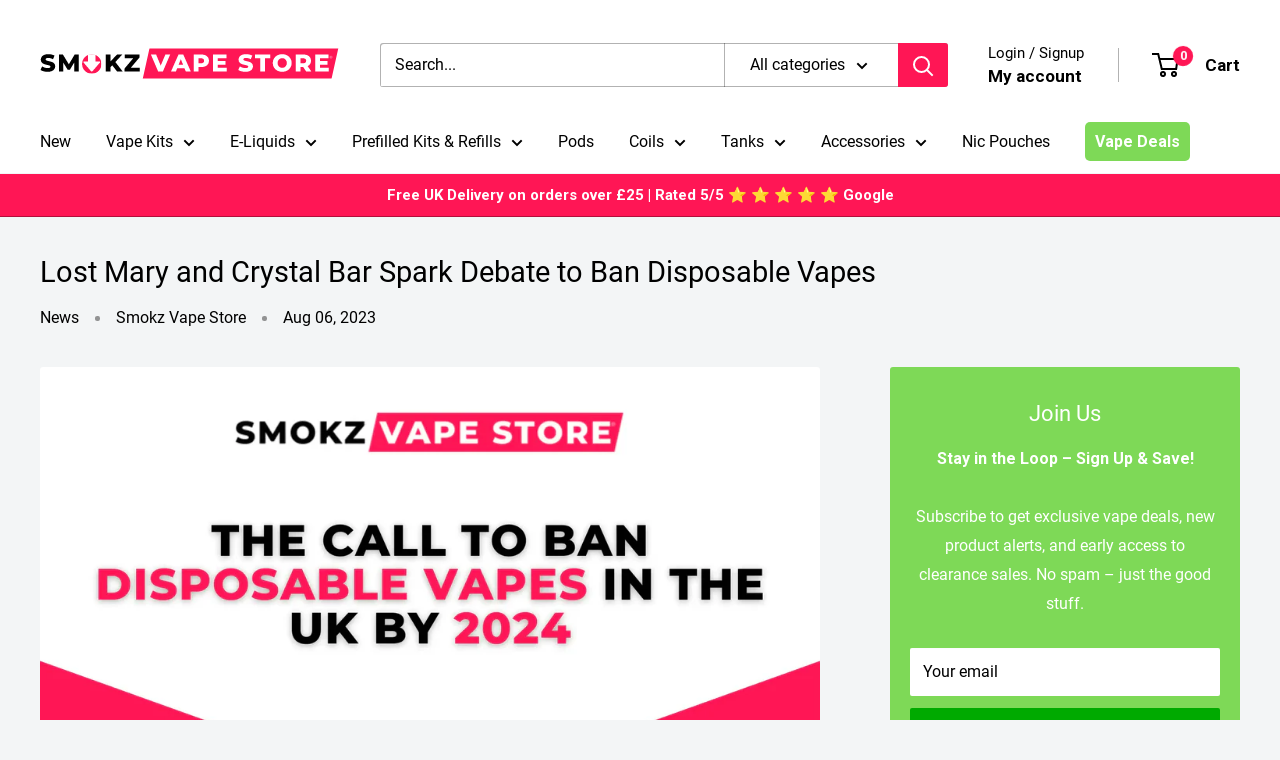

--- FILE ---
content_type: image/svg+xml
request_url: https://smokz.co.uk/cdn/shop/files/smokz-vape-store-logo_300x@2x.svg?v=1729252567
body_size: 2054
content:
<svg version="1.0" preserveAspectRatio="xMidYMid meet" height="120" viewBox="0 0 300 89.999999" zoomAndPan="magnify" width="400" xmlns:xlink="http://www.w3.org/1999/xlink" xmlns="http://www.w3.org/2000/svg"><defs><g></g><clipPath id="ed832d80c0"><path clip-rule="nonzero" d="M 91.234375 28.484375 L 300 28.484375 L 300 58.484375 L 91.234375 58.484375 Z M 91.234375 28.484375"></path></clipPath><clipPath id="d46a96d3c8"><path clip-rule="nonzero" d="M 289.507812 35.65625 L 292.507812 35.65625 L 292.507812 38.65625 L 289.507812 38.65625 Z M 289.507812 35.65625"></path></clipPath><clipPath id="899d14665e"><path clip-rule="nonzero" d="M 39.832031 32.550781 L 63.683594 32.550781 L 63.683594 54.75 L 39.832031 54.75 Z M 39.832031 32.550781"></path></clipPath><clipPath id="c2a5a4c96b"><path clip-rule="nonzero" d="M 42.03125 34.269531 L 61.484375 34.269531 L 61.484375 53.722656 L 42.03125 53.722656 Z M 42.03125 34.269531"></path></clipPath><clipPath id="ddc65cbc05"><path clip-rule="nonzero" d="M 51.757812 34.269531 C 46.386719 34.269531 42.03125 38.625 42.03125 43.996094 C 42.03125 49.367188 46.386719 53.722656 51.757812 53.722656 C 57.128906 53.722656 61.484375 49.367188 61.484375 43.996094 C 61.484375 38.625 57.128906 34.269531 51.757812 34.269531 Z M 51.757812 34.269531"></path></clipPath><clipPath id="02b2240f4a"><path clip-rule="nonzero" d="M 43.242188 34.269531 L 60.277344 34.269531 L 60.277344 51.8125 L 43.242188 51.8125 Z M 43.242188 34.269531"></path></clipPath></defs><rect fill-opacity="1" height="107.999999" y="-9" fill="#ffffff" width="360" x="-30"></rect><rect fill-opacity="1" height="107.999999" y="-9" fill="#ffffff" width="360" x="-30"></rect><g clip-path="url(#ed832d80c0)"><path fill-rule="nonzero" fill-opacity="1" d="M 116.96875 9.742188 L 302.425781 9.742188 L 301.292969 14.835938 L 280.804688 107.054688 L 280.074219 110.347656 L 91.273438 110.347656 L 92.40625 105.253906 L 112.894531 13.03125 L 113.625 9.742188 L 116.96875 9.742188" fill="#ff1655"></path></g><g fill-opacity="1" fill="#ffffff"><g transform="translate(111.233617, 51.495926)"><g><path d="M 18.953125 -17 L 11.65625 0 L 6.921875 0 L -0.34375 -17 L 4.859375 -17 L 9.46875 -5.921875 L 14.1875 -17 Z M 18.953125 -17"></path></g></g></g><g fill-opacity="1" fill="#ffffff"><g transform="translate(131.348619, 51.495926)"><g><path d="M 13.09375 -3.296875 L 5.90625 -3.296875 L 4.5625 0 L -0.34375 0 L 7.171875 -17 L 11.90625 -17 L 19.4375 0 L 14.4375 0 Z M 11.6875 -6.859375 L 9.5 -12.296875 L 7.3125 -6.859375 Z M 11.6875 -6.859375"></path></g></g></g><g fill-opacity="1" fill="#ffffff"><g transform="translate(151.949479, 51.495926)"><g><path d="M 9.46875 -17 C 11.007812 -17 12.347656 -16.742188 13.484375 -16.234375 C 14.617188 -15.734375 15.492188 -15.007812 16.109375 -14.0625 C 16.722656 -13.113281 17.03125 -12 17.03125 -10.71875 C 17.03125 -9.4375 16.722656 -8.328125 16.109375 -7.390625 C 15.492188 -6.453125 14.617188 -5.726562 13.484375 -5.21875 C 12.347656 -4.707031 11.007812 -4.453125 9.46875 -4.453125 L 6.515625 -4.453125 L 6.515625 0 L 1.703125 0 L 1.703125 -17 Z M 9.1875 -8.234375 C 10.175781 -8.234375 10.921875 -8.445312 11.421875 -8.875 C 11.921875 -9.3125 12.171875 -9.925781 12.171875 -10.71875 C 12.171875 -11.507812 11.921875 -12.125 11.421875 -12.5625 C 10.921875 -13 10.175781 -13.21875 9.1875 -13.21875 L 6.515625 -13.21875 L 6.515625 -8.234375 Z M 9.1875 -8.234375"></path></g></g></g><g fill-opacity="1" fill="#ffffff"><g transform="translate(171.359979, 51.495926)"><g><path d="M 15.359375 -3.71875 L 15.359375 0 L 1.703125 0 L 1.703125 -17 L 15.046875 -17 L 15.046875 -13.296875 L 6.46875 -13.296875 L 6.46875 -10.421875 L 14.015625 -10.421875 L 14.015625 -6.828125 L 6.46875 -6.828125 L 6.46875 -3.71875 Z M 15.359375 -3.71875"></path></g></g></g><g fill-opacity="1" fill="#ffffff"><g transform="translate(189.191441, 51.495926)"><g></g></g></g><g fill-opacity="1" fill="#ffffff"><g transform="translate(197.767289, 51.495926)"><g><path d="M 7.671875 0.34375 C 6.296875 0.34375 4.957031 0.171875 3.65625 -0.171875 C 2.363281 -0.515625 1.316406 -0.96875 0.515625 -1.53125 L 2.09375 -5.078125 C 2.851562 -4.578125 3.734375 -4.171875 4.734375 -3.859375 C 5.742188 -3.554688 6.734375 -3.40625 7.703125 -3.40625 C 9.546875 -3.40625 10.46875 -3.863281 10.46875 -4.78125 C 10.46875 -5.269531 10.203125 -5.628906 9.671875 -5.859375 C 9.148438 -6.097656 8.304688 -6.347656 7.140625 -6.609375 C 5.859375 -6.878906 4.785156 -7.171875 3.921875 -7.484375 C 3.066406 -7.804688 2.332031 -8.316406 1.71875 -9.015625 C 1.101562 -9.710938 0.796875 -10.648438 0.796875 -11.828125 C 0.796875 -12.867188 1.078125 -13.804688 1.640625 -14.640625 C 2.210938 -15.472656 3.0625 -16.128906 4.1875 -16.609375 C 5.3125 -17.097656 6.691406 -17.34375 8.328125 -17.34375 C 9.453125 -17.34375 10.554688 -17.21875 11.640625 -16.96875 C 12.722656 -16.71875 13.675781 -16.347656 14.5 -15.859375 L 13.015625 -12.296875 C 11.398438 -13.171875 9.832031 -13.609375 8.3125 -13.609375 C 7.351562 -13.609375 6.65625 -13.460938 6.21875 -13.171875 C 5.78125 -12.890625 5.5625 -12.523438 5.5625 -12.078125 C 5.5625 -11.617188 5.820312 -11.273438 6.34375 -11.046875 C 6.863281 -10.828125 7.695312 -10.59375 8.84375 -10.34375 C 10.132812 -10.070312 11.207031 -9.773438 12.0625 -9.453125 C 12.914062 -9.140625 13.648438 -8.640625 14.265625 -7.953125 C 14.890625 -7.265625 15.203125 -6.332031 15.203125 -5.15625 C 15.203125 -4.132812 14.921875 -3.207031 14.359375 -2.375 C 13.796875 -1.550781 12.945312 -0.890625 11.8125 -0.390625 C 10.675781 0.0976562 9.296875 0.34375 7.671875 0.34375 Z M 7.671875 0.34375"></path></g></g></g><g fill-opacity="1" fill="#ffffff"><g transform="translate(214.991424, 51.495926)"><g><path d="M 5.328125 -13.1875 L 0.09375 -13.1875 L 0.09375 -17 L 15.328125 -17 L 15.328125 -13.1875 L 10.125 -13.1875 L 10.125 0 L 5.328125 0 Z M 5.328125 -13.1875"></path></g></g></g><g fill-opacity="1" fill="#ffffff"><g transform="translate(231.924044, 51.495926)"><g><path d="M 10.28125 0.34375 C 8.476562 0.34375 6.859375 -0.0351562 5.421875 -0.796875 C 3.992188 -1.554688 2.867188 -2.609375 2.046875 -3.953125 C 1.234375 -5.304688 0.828125 -6.820312 0.828125 -8.5 C 0.828125 -10.1875 1.234375 -11.703125 2.046875 -13.046875 C 2.867188 -14.390625 3.992188 -15.441406 5.421875 -16.203125 C 6.859375 -16.960938 8.476562 -17.34375 10.28125 -17.34375 C 12.070312 -17.34375 13.6875 -16.960938 15.125 -16.203125 C 16.5625 -15.441406 17.6875 -14.390625 18.5 -13.046875 C 19.320312 -11.703125 19.734375 -10.1875 19.734375 -8.5 C 19.734375 -6.820312 19.320312 -5.304688 18.5 -3.953125 C 17.6875 -2.609375 16.5625 -1.554688 15.125 -0.796875 C 13.6875 -0.0351562 12.070312 0.34375 10.28125 0.34375 Z M 10.28125 -3.640625 C 11.132812 -3.640625 11.910156 -3.84375 12.609375 -4.25 C 13.304688 -4.65625 13.859375 -5.226562 14.265625 -5.96875 C 14.671875 -6.707031 14.875 -7.550781 14.875 -8.5 C 14.875 -9.457031 14.671875 -10.300781 14.265625 -11.03125 C 13.859375 -11.769531 13.304688 -12.34375 12.609375 -12.75 C 11.910156 -13.15625 11.132812 -13.359375 10.28125 -13.359375 C 9.414062 -13.359375 8.632812 -13.15625 7.9375 -12.75 C 7.25 -12.34375 6.703125 -11.769531 6.296875 -11.03125 C 5.890625 -10.300781 5.6875 -9.457031 5.6875 -8.5 C 5.6875 -7.550781 5.890625 -6.707031 6.296875 -5.96875 C 6.703125 -5.226562 7.25 -4.65625 7.9375 -4.25 C 8.632812 -3.84375 9.414062 -3.640625 10.28125 -3.640625 Z M 10.28125 -3.640625"></path></g></g></g><g fill-opacity="1" fill="#ffffff"><g transform="translate(253.982484, 51.495926)"><g><path d="M 9.140625 -4.515625 L 6.515625 -4.515625 L 6.515625 0 L 1.703125 0 L 1.703125 -17 L 9.46875 -17 C 11.007812 -17 12.347656 -16.742188 13.484375 -16.234375 C 14.617188 -15.734375 15.492188 -15.007812 16.109375 -14.0625 C 16.722656 -13.113281 17.03125 -12 17.03125 -10.71875 C 17.03125 -9.488281 16.742188 -8.414062 16.171875 -7.5 C 15.597656 -6.582031 14.773438 -5.863281 13.703125 -5.34375 L 17.375 0 L 12.21875 0 Z M 12.171875 -10.71875 C 12.171875 -11.507812 11.921875 -12.125 11.421875 -12.5625 C 10.921875 -13 10.175781 -13.21875 9.1875 -13.21875 L 6.515625 -13.21875 L 6.515625 -8.234375 L 9.1875 -8.234375 C 10.175781 -8.234375 10.921875 -8.445312 11.421875 -8.875 C 11.921875 -9.3125 12.171875 -9.925781 12.171875 -10.71875 Z M 12.171875 -10.71875"></path></g></g></g><g fill-opacity="1" fill="#ffffff"><g transform="translate(273.465866, 51.495926)"><g><path d="M 15.359375 -3.71875 L 15.359375 0 L 1.703125 0 L 1.703125 -17 L 15.046875 -17 L 15.046875 -13.296875 L 6.46875 -13.296875 L 6.46875 -10.421875 L 14.015625 -10.421875 L 14.015625 -6.828125 L 6.46875 -6.828125 L 6.46875 -3.71875 Z M 15.359375 -3.71875"></path></g></g></g><g clip-path="url(#d46a96d3c8)"><path fill-rule="nonzero" fill-opacity="1" d="M 290.996094 35.65625 C 290.175781 35.65625 289.507812 36.324219 289.507812 37.144531 C 289.507812 37.964844 290.175781 38.632812 290.996094 38.632812 C 291.816406 38.632812 292.484375 37.964844 292.484375 37.144531 C 292.484375 36.324219 291.816406 35.65625 290.996094 35.65625 Z M 290.996094 35.886719 C 291.691406 35.886719 292.253906 36.449219 292.253906 37.144531 C 292.253906 37.84375 291.691406 38.40625 290.996094 38.40625 C 290.300781 38.40625 289.738281 37.84375 289.738281 37.144531 C 289.738281 36.449219 290.300781 35.886719 290.996094 35.886719 Z M 290.421875 36.34375 L 290.421875 37.945312 L 290.652344 37.945312 L 290.652344 37.488281 L 290.9375 37.488281 L 291.277344 37.945312 L 291.5625 37.945312 L 291.195312 37.453125 C 291.410156 37.367188 291.566406 37.160156 291.566406 36.917969 C 291.566406 36.601562 291.3125 36.34375 290.996094 36.34375 Z M 290.652344 36.574219 L 290.996094 36.574219 C 291.1875 36.574219 291.339844 36.726562 291.339844 36.917969 C 291.339844 37.109375 291.1875 37.261719 290.996094 37.261719 L 290.652344 37.261719 Z M 290.652344 36.574219" fill="#ffffff"></path></g><g fill-opacity="1" fill="#000000"><g transform="translate(0.00000166667, 51.495926)"><g><path d="M 7.671875 0.34375 C 6.296875 0.34375 4.957031 0.171875 3.65625 -0.171875 C 2.363281 -0.515625 1.316406 -0.96875 0.515625 -1.53125 L 2.09375 -5.078125 C 2.851562 -4.578125 3.734375 -4.171875 4.734375 -3.859375 C 5.742188 -3.554688 6.734375 -3.40625 7.703125 -3.40625 C 9.546875 -3.40625 10.46875 -3.863281 10.46875 -4.78125 C 10.46875 -5.269531 10.203125 -5.628906 9.671875 -5.859375 C 9.148438 -6.097656 8.304688 -6.347656 7.140625 -6.609375 C 5.859375 -6.878906 4.785156 -7.171875 3.921875 -7.484375 C 3.066406 -7.804688 2.332031 -8.316406 1.71875 -9.015625 C 1.101562 -9.710938 0.796875 -10.648438 0.796875 -11.828125 C 0.796875 -12.867188 1.078125 -13.804688 1.640625 -14.640625 C 2.210938 -15.472656 3.0625 -16.128906 4.1875 -16.609375 C 5.3125 -17.097656 6.691406 -17.34375 8.328125 -17.34375 C 9.453125 -17.34375 10.554688 -17.21875 11.640625 -16.96875 C 12.722656 -16.71875 13.675781 -16.347656 14.5 -15.859375 L 13.015625 -12.296875 C 11.398438 -13.171875 9.832031 -13.609375 8.3125 -13.609375 C 7.351562 -13.609375 6.65625 -13.460938 6.21875 -13.171875 C 5.78125 -12.890625 5.5625 -12.523438 5.5625 -12.078125 C 5.5625 -11.617188 5.820312 -11.273438 6.34375 -11.046875 C 6.863281 -10.828125 7.695312 -10.59375 8.84375 -10.34375 C 10.132812 -10.070312 11.207031 -9.773438 12.0625 -9.453125 C 12.914062 -9.140625 13.648438 -8.640625 14.265625 -7.953125 C 14.890625 -7.265625 15.203125 -6.332031 15.203125 -5.15625 C 15.203125 -4.132812 14.921875 -3.207031 14.359375 -2.375 C 13.796875 -1.550781 12.945312 -0.890625 11.8125 -0.390625 C 10.675781 0.0976562 9.296875 0.34375 7.671875 0.34375 Z M 7.671875 0.34375"></path></g></g></g><g fill-opacity="1" fill="#000000"><g transform="translate(17.224134, 51.495926)"><g><path d="M 17.0625 0 L 17 -9.015625 L 12.640625 -1.671875 L 10.5 -1.671875 L 6.140625 -8.765625 L 6.140625 0 L 1.703125 0 L 1.703125 -17 L 5.65625 -17 L 11.640625 -7.1875 L 17.46875 -17 L 21.4375 -17 L 21.484375 0 Z M 17.0625 0"></path></g></g></g><g fill-opacity="1" fill="#000000"><g transform="translate(41.906209, 51.495926)"><g><path d="M 10.28125 0.34375 C 8.476562 0.34375 6.859375 -0.0351562 5.421875 -0.796875 C 3.992188 -1.554688 2.867188 -2.609375 2.046875 -3.953125 C 1.234375 -5.304688 0.828125 -6.820312 0.828125 -8.5 C 0.828125 -10.1875 1.234375 -11.703125 2.046875 -13.046875 C 2.867188 -14.390625 3.992188 -15.441406 5.421875 -16.203125 C 6.859375 -16.960938 8.476562 -17.34375 10.28125 -17.34375 C 12.070312 -17.34375 13.6875 -16.960938 15.125 -16.203125 C 16.5625 -15.441406 17.6875 -14.390625 18.5 -13.046875 C 19.320312 -11.703125 19.734375 -10.1875 19.734375 -8.5 C 19.734375 -6.820312 19.320312 -5.304688 18.5 -3.953125 C 17.6875 -2.609375 16.5625 -1.554688 15.125 -0.796875 C 13.6875 -0.0351562 12.070312 0.34375 10.28125 0.34375 Z M 10.28125 -3.640625 C 11.132812 -3.640625 11.910156 -3.84375 12.609375 -4.25 C 13.304688 -4.65625 13.859375 -5.226562 14.265625 -5.96875 C 14.671875 -6.707031 14.875 -7.550781 14.875 -8.5 C 14.875 -9.457031 14.671875 -10.300781 14.265625 -11.03125 C 13.859375 -11.769531 13.304688 -12.34375 12.609375 -12.75 C 11.910156 -13.15625 11.132812 -13.359375 10.28125 -13.359375 C 9.414062 -13.359375 8.632812 -13.15625 7.9375 -12.75 C 7.25 -12.34375 6.703125 -11.769531 6.296875 -11.03125 C 5.890625 -10.300781 5.6875 -9.457031 5.6875 -8.5 C 5.6875 -7.550781 5.890625 -6.707031 6.296875 -5.96875 C 6.703125 -5.226562 7.25 -4.65625 7.9375 -4.25 C 8.632812 -3.84375 9.414062 -3.640625 10.28125 -3.640625 Z M 10.28125 -3.640625"></path></g></g></g><g fill-opacity="1" fill="#000000"><g transform="translate(63.964643, 51.495926)"><g><path d="M 8.265625 -6.171875 L 6.46875 -4.25 L 6.46875 0 L 1.703125 0 L 1.703125 -17 L 6.46875 -17 L 6.46875 -9.9375 L 13.046875 -17 L 18.34375 -17 L 11.390625 -9.46875 L 18.703125 0 L 13.125 0 Z M 8.265625 -6.171875"></path></g></g></g><g fill-opacity="1" fill="#000000"><g transform="translate(83.73954, 51.495926)"><g><path d="M 16.078125 -3.8125 L 16.078125 0 L 0.84375 0 L 0.84375 -3.015625 L 9.421875 -13.1875 L 1.0625 -13.1875 L 1.0625 -17 L 15.71875 -17 L 15.71875 -14 L 7.140625 -3.8125 Z M 16.078125 -3.8125"></path></g></g></g><g clip-path="url(#899d14665e)"><path fill-rule="nonzero" fill-opacity="1" d="M 39.832031 32.550781 L 63.679688 32.550781 L 63.679688 54.75 L 39.832031 54.75 Z M 39.832031 32.550781" fill="#ffffff"></path></g><g clip-path="url(#c2a5a4c96b)"><g clip-path="url(#ddc65cbc05)"><path fill-rule="nonzero" fill-opacity="1" d="M 42.03125 34.269531 L 61.484375 34.269531 L 61.484375 53.722656 L 42.03125 53.722656 Z M 42.03125 34.269531" fill="#ff1655"></path></g></g><g clip-path="url(#02b2240f4a)"><path fill-rule="nonzero" fill-opacity="1" d="M 51.742188 51.808594 C 51.613281 51.808594 51.488281 51.753906 51.40625 51.652344 L 43.351562 42.335938 C 43.28125 42.253906 43.242188 42.148438 43.242188 42.042969 C 43.242188 41.980469 43.257812 41.917969 43.285156 41.859375 C 43.355469 41.699219 43.515625 41.597656 43.691406 41.597656 L 47.878906 41.597656 L 47.878906 34.714844 C 47.878906 34.46875 48.082031 34.269531 48.328125 34.269531 L 55.15625 34.269531 C 55.402344 34.269531 55.605469 34.46875 55.605469 34.714844 L 55.605469 41.597656 L 59.792969 41.597656 C 59.96875 41.597656 60.128906 41.699219 60.199219 41.859375 C 60.273438 42.019531 60.246094 42.203125 60.132812 42.335938 L 52.078125 51.652344 C 51.996094 51.753906 51.871094 51.808594 51.742188 51.808594 Z M 51.742188 51.808594" fill="#ffffff"></path></g></svg>